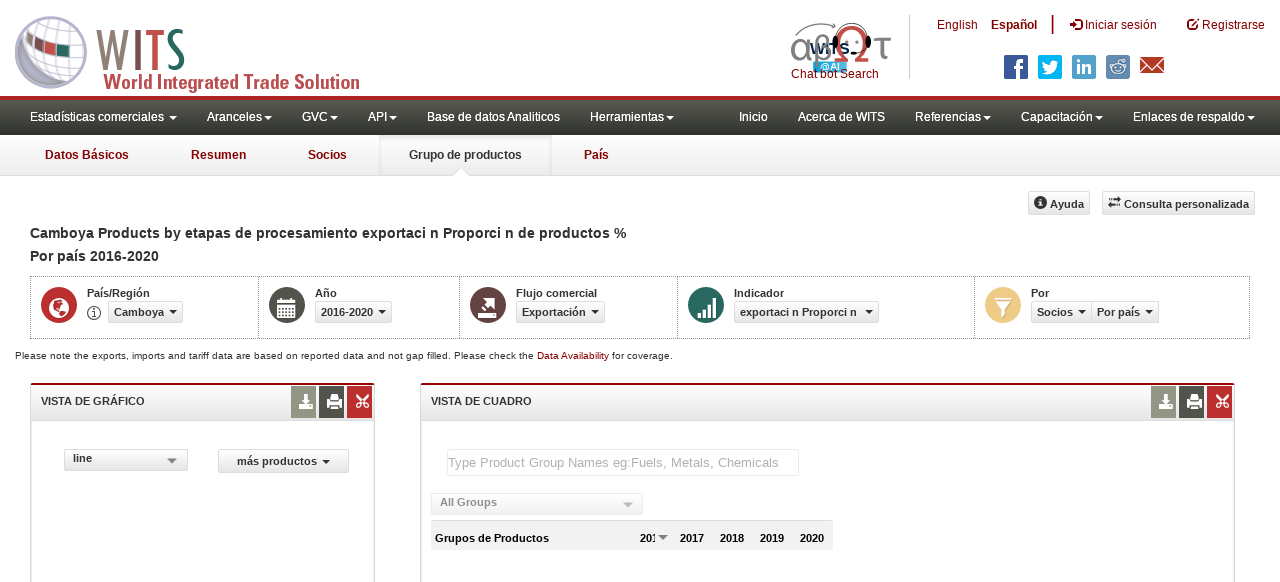

--- FILE ---
content_type: application/javascript
request_url: https://wits.worldbank.org/Scripts/Product-Hash.js
body_size: 367
content:
htProduct.setItem("Total","All Products");htProduct.setItem("01-05_Animal","Animal");htProduct.setItem("06-15_Vegetable","Vegetable");htProduct.setItem("16-24_FoodProd","Food Products");htProduct.setItem("25-26_Minerals","Minerals");htProduct.setItem("27-27_Fuels","Fuels");htProduct.setItem("28-38_Chemicals","Chemicals");htProduct.setItem("39-40_PlastiRub","Plastic or Rubber");htProduct.setItem("41-43_HidesSkin","Hides and Skins");htProduct.setItem("44-49_Wood","Wood");htProduct.setItem("50-63_TextCloth","Textiles and Clothing");htProduct.setItem("64-67_Footwear","Footwear");htProduct.setItem("68-71_StoneGlas","Stone and Glass");htProduct.setItem("72-83_Metals","Metals");htProduct.setItem("84-85_MachElec","Mach and Elec");htProduct.setItem("86-89_Transport","Transportation");htProduct.setItem("90-99_Miscellan","Miscellaneous");htProduct.setItem("AgrRaw","Agricultural Raw Materials");htProduct.setItem("Chemical","Chemicals");htProduct.setItem("Food","Food");htProduct.setItem("Fuels","Fuels");htProduct.setItem("manuf","Manufactures");htProduct.setItem("OresMtls","Ores and Metals");htProduct.setItem("Textiles","Textiles");htProduct.setItem("Transp","Machinery and Transport Equipment");htProduct.setItem("UNCTAD-SoP1","Raw materials");htProduct.setItem("UNCTAD-SoP2","Intermediate goods");htProduct.setItem("UNCTAD-SoP3","Consumer goods");htProduct.setItem("UNCTAD-SoP4","Capital goods");htProduct.setItem("Fuels","Fuel");htProduct.setItem("Chemical","Chemical");